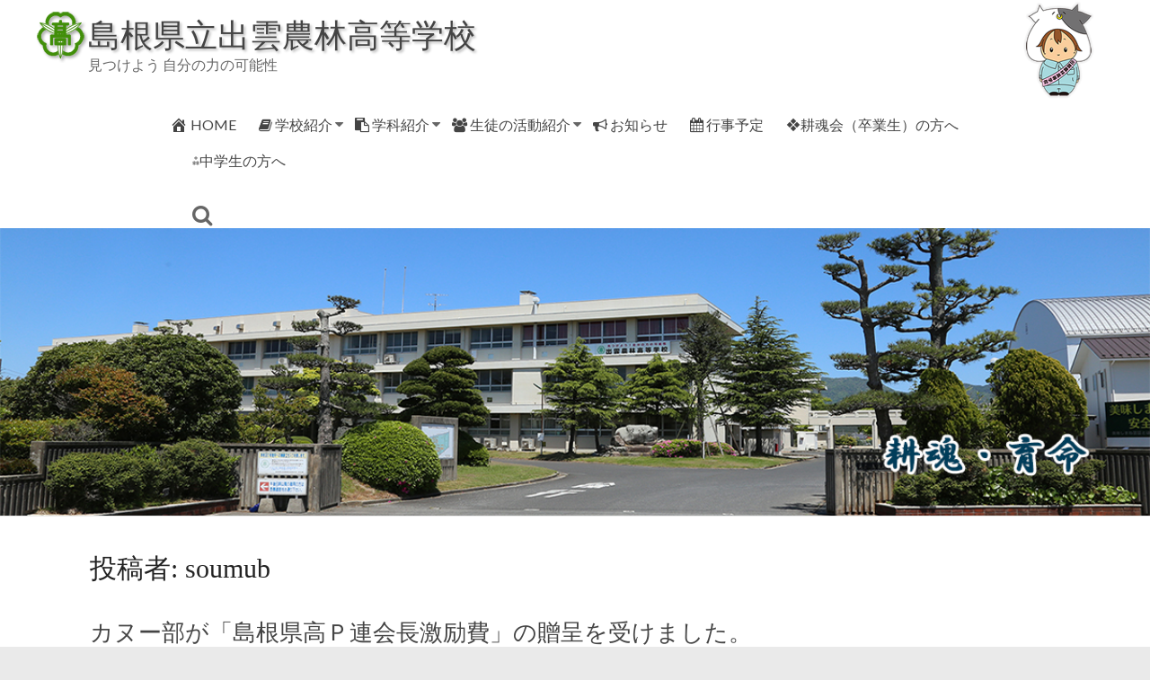

--- FILE ---
content_type: text/html; charset=UTF-8
request_url: https://www.izuno.ed.jp/author/soumub/page/3
body_size: 12886
content:
<!DOCTYPE html>
<!--[if IE 7]>
<html class="ie ie7" lang="ja">
<![endif]-->
<!--[if IE 8]>
<html class="ie ie8" lang="ja">
<![endif]-->
<!--[if !(IE 7) & !(IE 8)]><!-->
<html lang="ja">
<!--<![endif]-->
<head>
	<meta charset="UTF-8" />
	<meta name="viewport" content="width=device-width, initial-scale=1">
	<link rel="profile" href="http://gmpg.org/xfn/11" />
	<title>soumub &#8211; ページ 3 &#8211; 島根県立出雲農林高等学校</title>
<meta name='robots' content='max-image-preview:large' />
<link rel='dns-prefetch' href='//cdn.jsdelivr.net' />
<link rel='dns-prefetch' href='//maxcdn.bootstrapcdn.com' />
<link rel='dns-prefetch' href='//fonts.googleapis.com' />
<link rel="alternate" type="application/rss+xml" title="島根県立出雲農林高等学校 &raquo; フィード" href="https://www.izuno.ed.jp/feed" />
<link rel="alternate" type="application/rss+xml" title="島根県立出雲農林高等学校 &raquo; コメントフィード" href="https://www.izuno.ed.jp/comments/feed" />
<link rel="alternate" type="application/rss+xml" title="島根県立出雲農林高等学校 &raquo; soumub による投稿のフィード" href="https://www.izuno.ed.jp/author/soumub/feed" />
<style id='wp-img-auto-sizes-contain-inline-css' type='text/css'>
img:is([sizes=auto i],[sizes^="auto," i]){contain-intrinsic-size:3000px 1500px}
/*# sourceURL=wp-img-auto-sizes-contain-inline-css */
</style>
<style id='wp-block-library-inline-css' type='text/css'>
:root{--wp-block-synced-color:#7a00df;--wp-block-synced-color--rgb:122,0,223;--wp-bound-block-color:var(--wp-block-synced-color);--wp-editor-canvas-background:#ddd;--wp-admin-theme-color:#007cba;--wp-admin-theme-color--rgb:0,124,186;--wp-admin-theme-color-darker-10:#006ba1;--wp-admin-theme-color-darker-10--rgb:0,107,160.5;--wp-admin-theme-color-darker-20:#005a87;--wp-admin-theme-color-darker-20--rgb:0,90,135;--wp-admin-border-width-focus:2px}@media (min-resolution:192dpi){:root{--wp-admin-border-width-focus:1.5px}}.wp-element-button{cursor:pointer}:root .has-very-light-gray-background-color{background-color:#eee}:root .has-very-dark-gray-background-color{background-color:#313131}:root .has-very-light-gray-color{color:#eee}:root .has-very-dark-gray-color{color:#313131}:root .has-vivid-green-cyan-to-vivid-cyan-blue-gradient-background{background:linear-gradient(135deg,#00d084,#0693e3)}:root .has-purple-crush-gradient-background{background:linear-gradient(135deg,#34e2e4,#4721fb 50%,#ab1dfe)}:root .has-hazy-dawn-gradient-background{background:linear-gradient(135deg,#faaca8,#dad0ec)}:root .has-subdued-olive-gradient-background{background:linear-gradient(135deg,#fafae1,#67a671)}:root .has-atomic-cream-gradient-background{background:linear-gradient(135deg,#fdd79a,#004a59)}:root .has-nightshade-gradient-background{background:linear-gradient(135deg,#330968,#31cdcf)}:root .has-midnight-gradient-background{background:linear-gradient(135deg,#020381,#2874fc)}:root{--wp--preset--font-size--normal:16px;--wp--preset--font-size--huge:42px}.has-regular-font-size{font-size:1em}.has-larger-font-size{font-size:2.625em}.has-normal-font-size{font-size:var(--wp--preset--font-size--normal)}.has-huge-font-size{font-size:var(--wp--preset--font-size--huge)}.has-text-align-center{text-align:center}.has-text-align-left{text-align:left}.has-text-align-right{text-align:right}.has-fit-text{white-space:nowrap!important}#end-resizable-editor-section{display:none}.aligncenter{clear:both}.items-justified-left{justify-content:flex-start}.items-justified-center{justify-content:center}.items-justified-right{justify-content:flex-end}.items-justified-space-between{justify-content:space-between}.screen-reader-text{border:0;clip-path:inset(50%);height:1px;margin:-1px;overflow:hidden;padding:0;position:absolute;width:1px;word-wrap:normal!important}.screen-reader-text:focus{background-color:#ddd;clip-path:none;color:#444;display:block;font-size:1em;height:auto;left:5px;line-height:normal;padding:15px 23px 14px;text-decoration:none;top:5px;width:auto;z-index:100000}html :where(.has-border-color){border-style:solid}html :where([style*=border-top-color]){border-top-style:solid}html :where([style*=border-right-color]){border-right-style:solid}html :where([style*=border-bottom-color]){border-bottom-style:solid}html :where([style*=border-left-color]){border-left-style:solid}html :where([style*=border-width]){border-style:solid}html :where([style*=border-top-width]){border-top-style:solid}html :where([style*=border-right-width]){border-right-style:solid}html :where([style*=border-bottom-width]){border-bottom-style:solid}html :where([style*=border-left-width]){border-left-style:solid}html :where(img[class*=wp-image-]){height:auto;max-width:100%}:where(figure){margin:0 0 1em}html :where(.is-position-sticky){--wp-admin--admin-bar--position-offset:var(--wp-admin--admin-bar--height,0px)}@media screen and (max-width:600px){html :where(.is-position-sticky){--wp-admin--admin-bar--position-offset:0px}}

/*# sourceURL=wp-block-library-inline-css */
</style><style id='global-styles-inline-css' type='text/css'>
:root{--wp--preset--aspect-ratio--square: 1;--wp--preset--aspect-ratio--4-3: 4/3;--wp--preset--aspect-ratio--3-4: 3/4;--wp--preset--aspect-ratio--3-2: 3/2;--wp--preset--aspect-ratio--2-3: 2/3;--wp--preset--aspect-ratio--16-9: 16/9;--wp--preset--aspect-ratio--9-16: 9/16;--wp--preset--color--black: #000000;--wp--preset--color--cyan-bluish-gray: #abb8c3;--wp--preset--color--white: #ffffff;--wp--preset--color--pale-pink: #f78da7;--wp--preset--color--vivid-red: #cf2e2e;--wp--preset--color--luminous-vivid-orange: #ff6900;--wp--preset--color--luminous-vivid-amber: #fcb900;--wp--preset--color--light-green-cyan: #7bdcb5;--wp--preset--color--vivid-green-cyan: #00d084;--wp--preset--color--pale-cyan-blue: #8ed1fc;--wp--preset--color--vivid-cyan-blue: #0693e3;--wp--preset--color--vivid-purple: #9b51e0;--wp--preset--gradient--vivid-cyan-blue-to-vivid-purple: linear-gradient(135deg,rgb(6,147,227) 0%,rgb(155,81,224) 100%);--wp--preset--gradient--light-green-cyan-to-vivid-green-cyan: linear-gradient(135deg,rgb(122,220,180) 0%,rgb(0,208,130) 100%);--wp--preset--gradient--luminous-vivid-amber-to-luminous-vivid-orange: linear-gradient(135deg,rgb(252,185,0) 0%,rgb(255,105,0) 100%);--wp--preset--gradient--luminous-vivid-orange-to-vivid-red: linear-gradient(135deg,rgb(255,105,0) 0%,rgb(207,46,46) 100%);--wp--preset--gradient--very-light-gray-to-cyan-bluish-gray: linear-gradient(135deg,rgb(238,238,238) 0%,rgb(169,184,195) 100%);--wp--preset--gradient--cool-to-warm-spectrum: linear-gradient(135deg,rgb(74,234,220) 0%,rgb(151,120,209) 20%,rgb(207,42,186) 40%,rgb(238,44,130) 60%,rgb(251,105,98) 80%,rgb(254,248,76) 100%);--wp--preset--gradient--blush-light-purple: linear-gradient(135deg,rgb(255,206,236) 0%,rgb(152,150,240) 100%);--wp--preset--gradient--blush-bordeaux: linear-gradient(135deg,rgb(254,205,165) 0%,rgb(254,45,45) 50%,rgb(107,0,62) 100%);--wp--preset--gradient--luminous-dusk: linear-gradient(135deg,rgb(255,203,112) 0%,rgb(199,81,192) 50%,rgb(65,88,208) 100%);--wp--preset--gradient--pale-ocean: linear-gradient(135deg,rgb(255,245,203) 0%,rgb(182,227,212) 50%,rgb(51,167,181) 100%);--wp--preset--gradient--electric-grass: linear-gradient(135deg,rgb(202,248,128) 0%,rgb(113,206,126) 100%);--wp--preset--gradient--midnight: linear-gradient(135deg,rgb(2,3,129) 0%,rgb(40,116,252) 100%);--wp--preset--font-size--small: 13px;--wp--preset--font-size--medium: 20px;--wp--preset--font-size--large: 36px;--wp--preset--font-size--x-large: 42px;--wp--preset--spacing--20: 0.44rem;--wp--preset--spacing--30: 0.67rem;--wp--preset--spacing--40: 1rem;--wp--preset--spacing--50: 1.5rem;--wp--preset--spacing--60: 2.25rem;--wp--preset--spacing--70: 3.38rem;--wp--preset--spacing--80: 5.06rem;--wp--preset--shadow--natural: 6px 6px 9px rgba(0, 0, 0, 0.2);--wp--preset--shadow--deep: 12px 12px 50px rgba(0, 0, 0, 0.4);--wp--preset--shadow--sharp: 6px 6px 0px rgba(0, 0, 0, 0.2);--wp--preset--shadow--outlined: 6px 6px 0px -3px rgb(255, 255, 255), 6px 6px rgb(0, 0, 0);--wp--preset--shadow--crisp: 6px 6px 0px rgb(0, 0, 0);}:where(.is-layout-flex){gap: 0.5em;}:where(.is-layout-grid){gap: 0.5em;}body .is-layout-flex{display: flex;}.is-layout-flex{flex-wrap: wrap;align-items: center;}.is-layout-flex > :is(*, div){margin: 0;}body .is-layout-grid{display: grid;}.is-layout-grid > :is(*, div){margin: 0;}:where(.wp-block-columns.is-layout-flex){gap: 2em;}:where(.wp-block-columns.is-layout-grid){gap: 2em;}:where(.wp-block-post-template.is-layout-flex){gap: 1.25em;}:where(.wp-block-post-template.is-layout-grid){gap: 1.25em;}.has-black-color{color: var(--wp--preset--color--black) !important;}.has-cyan-bluish-gray-color{color: var(--wp--preset--color--cyan-bluish-gray) !important;}.has-white-color{color: var(--wp--preset--color--white) !important;}.has-pale-pink-color{color: var(--wp--preset--color--pale-pink) !important;}.has-vivid-red-color{color: var(--wp--preset--color--vivid-red) !important;}.has-luminous-vivid-orange-color{color: var(--wp--preset--color--luminous-vivid-orange) !important;}.has-luminous-vivid-amber-color{color: var(--wp--preset--color--luminous-vivid-amber) !important;}.has-light-green-cyan-color{color: var(--wp--preset--color--light-green-cyan) !important;}.has-vivid-green-cyan-color{color: var(--wp--preset--color--vivid-green-cyan) !important;}.has-pale-cyan-blue-color{color: var(--wp--preset--color--pale-cyan-blue) !important;}.has-vivid-cyan-blue-color{color: var(--wp--preset--color--vivid-cyan-blue) !important;}.has-vivid-purple-color{color: var(--wp--preset--color--vivid-purple) !important;}.has-black-background-color{background-color: var(--wp--preset--color--black) !important;}.has-cyan-bluish-gray-background-color{background-color: var(--wp--preset--color--cyan-bluish-gray) !important;}.has-white-background-color{background-color: var(--wp--preset--color--white) !important;}.has-pale-pink-background-color{background-color: var(--wp--preset--color--pale-pink) !important;}.has-vivid-red-background-color{background-color: var(--wp--preset--color--vivid-red) !important;}.has-luminous-vivid-orange-background-color{background-color: var(--wp--preset--color--luminous-vivid-orange) !important;}.has-luminous-vivid-amber-background-color{background-color: var(--wp--preset--color--luminous-vivid-amber) !important;}.has-light-green-cyan-background-color{background-color: var(--wp--preset--color--light-green-cyan) !important;}.has-vivid-green-cyan-background-color{background-color: var(--wp--preset--color--vivid-green-cyan) !important;}.has-pale-cyan-blue-background-color{background-color: var(--wp--preset--color--pale-cyan-blue) !important;}.has-vivid-cyan-blue-background-color{background-color: var(--wp--preset--color--vivid-cyan-blue) !important;}.has-vivid-purple-background-color{background-color: var(--wp--preset--color--vivid-purple) !important;}.has-black-border-color{border-color: var(--wp--preset--color--black) !important;}.has-cyan-bluish-gray-border-color{border-color: var(--wp--preset--color--cyan-bluish-gray) !important;}.has-white-border-color{border-color: var(--wp--preset--color--white) !important;}.has-pale-pink-border-color{border-color: var(--wp--preset--color--pale-pink) !important;}.has-vivid-red-border-color{border-color: var(--wp--preset--color--vivid-red) !important;}.has-luminous-vivid-orange-border-color{border-color: var(--wp--preset--color--luminous-vivid-orange) !important;}.has-luminous-vivid-amber-border-color{border-color: var(--wp--preset--color--luminous-vivid-amber) !important;}.has-light-green-cyan-border-color{border-color: var(--wp--preset--color--light-green-cyan) !important;}.has-vivid-green-cyan-border-color{border-color: var(--wp--preset--color--vivid-green-cyan) !important;}.has-pale-cyan-blue-border-color{border-color: var(--wp--preset--color--pale-cyan-blue) !important;}.has-vivid-cyan-blue-border-color{border-color: var(--wp--preset--color--vivid-cyan-blue) !important;}.has-vivid-purple-border-color{border-color: var(--wp--preset--color--vivid-purple) !important;}.has-vivid-cyan-blue-to-vivid-purple-gradient-background{background: var(--wp--preset--gradient--vivid-cyan-blue-to-vivid-purple) !important;}.has-light-green-cyan-to-vivid-green-cyan-gradient-background{background: var(--wp--preset--gradient--light-green-cyan-to-vivid-green-cyan) !important;}.has-luminous-vivid-amber-to-luminous-vivid-orange-gradient-background{background: var(--wp--preset--gradient--luminous-vivid-amber-to-luminous-vivid-orange) !important;}.has-luminous-vivid-orange-to-vivid-red-gradient-background{background: var(--wp--preset--gradient--luminous-vivid-orange-to-vivid-red) !important;}.has-very-light-gray-to-cyan-bluish-gray-gradient-background{background: var(--wp--preset--gradient--very-light-gray-to-cyan-bluish-gray) !important;}.has-cool-to-warm-spectrum-gradient-background{background: var(--wp--preset--gradient--cool-to-warm-spectrum) !important;}.has-blush-light-purple-gradient-background{background: var(--wp--preset--gradient--blush-light-purple) !important;}.has-blush-bordeaux-gradient-background{background: var(--wp--preset--gradient--blush-bordeaux) !important;}.has-luminous-dusk-gradient-background{background: var(--wp--preset--gradient--luminous-dusk) !important;}.has-pale-ocean-gradient-background{background: var(--wp--preset--gradient--pale-ocean) !important;}.has-electric-grass-gradient-background{background: var(--wp--preset--gradient--electric-grass) !important;}.has-midnight-gradient-background{background: var(--wp--preset--gradient--midnight) !important;}.has-small-font-size{font-size: var(--wp--preset--font-size--small) !important;}.has-medium-font-size{font-size: var(--wp--preset--font-size--medium) !important;}.has-large-font-size{font-size: var(--wp--preset--font-size--large) !important;}.has-x-large-font-size{font-size: var(--wp--preset--font-size--x-large) !important;}
/*# sourceURL=global-styles-inline-css */
</style>

<style id='classic-theme-styles-inline-css' type='text/css'>
/*! This file is auto-generated */
.wp-block-button__link{color:#fff;background-color:#32373c;border-radius:9999px;box-shadow:none;text-decoration:none;padding:calc(.667em + 2px) calc(1.333em + 2px);font-size:1.125em}.wp-block-file__button{background:#32373c;color:#fff;text-decoration:none}
/*# sourceURL=/wp-includes/css/classic-themes.min.css */
</style>
<link rel='stylesheet' id='spiffycal-styles-css' href='https://www.izuno.ed.jp/wp/wp-content/plugins/spiffy-calendar/styles/default.css' type='text/css' media='all' />
<link rel='stylesheet' id='spiffycal_editor_styles-css' href='https://www.izuno.ed.jp/wp/wp-content/plugins/spiffy-calendar/styles/editor.css' type='text/css' media='all' />
<link rel='stylesheet' id='dashicons-css' href='https://www.izuno.ed.jp/wp/wp-includes/css/dashicons.min.css' type='text/css' media='all' />
<link rel='stylesheet' id='obfx-module-pub-css-menu-icons-0-css' href='https://maxcdn.bootstrapcdn.com/font-awesome/4.7.0/css/font-awesome.min.css' type='text/css' media='all' />
<link rel='stylesheet' id='obfx-module-pub-css-menu-icons-1-css' href='https://www.izuno.ed.jp/wp/wp-content/plugins/themeisle-companion/obfx_modules/menu-icons/css/public.css' type='text/css' media='all' />
<link rel='stylesheet' id='spacious_style-css' href='https://www.izuno.ed.jp/wp/wp-content/themes/spacious-pro/style.css' type='text/css' media='all' />
<link rel='stylesheet' id='spacious-genericons-css' href='https://www.izuno.ed.jp/wp/wp-content/themes/spacious-pro/genericons/genericons.css' type='text/css' media='all' />
<link rel='stylesheet' id='spacious-font-awesome-css' href='https://www.izuno.ed.jp/wp/wp-content/themes/spacious-pro/font-awesome/css/font-awesome.min.css' type='text/css' media='all' />
<link rel='stylesheet' id='spacious_googlefonts-css' href='//fonts.googleapis.com/css?family=Lato' type='text/css' media='all' />
<link rel='stylesheet' id='jquery.lightbox.min.css-css' href='https://www.izuno.ed.jp/wp/wp-content/plugins/wp-jquery-lightbox/lightboxes/wp-jquery-lightbox/styles/lightbox.min.css' type='text/css' media='all' />
<link rel='stylesheet' id='jqlb-overrides-css' href='https://www.izuno.ed.jp/wp/wp-content/plugins/wp-jquery-lightbox/lightboxes/wp-jquery-lightbox/styles/overrides.css' type='text/css' media='all' />
<style id='jqlb-overrides-inline-css' type='text/css'>

			#outerImageContainer {
				box-shadow: 0 0 4px 2px rgba(0,0,0,.2);
			}
			#imageContainer{
				padding: 6px;
			}
			#imageDataContainer {
				box-shadow: 0 -4px 0 0 #fff, 0 0 4px 2px rgba(0,0,0,.1);
				z-index: auto;
			}
			#prevArrow,
			#nextArrow{
				background-color: rgba(255,255,255,.7;
				color: #000000;
			}
/*# sourceURL=jqlb-overrides-inline-css */
</style>
<script type="text/javascript" src="https://www.izuno.ed.jp/wp/wp-includes/js/jquery/jquery.min.js" id="jquery-core-js"></script>
<script type="text/javascript" src="https://www.izuno.ed.jp/wp/wp-includes/js/jquery/jquery-migrate.min.js" id="jquery-migrate-js"></script>
<link rel="https://api.w.org/" href="https://www.izuno.ed.jp/wp-json/" /><link rel="alternate" title="JSON" type="application/json" href="https://www.izuno.ed.jp/wp-json/wp/v2/users/5" /><style>
		#category-posts-2-internal .cat-post-thumbnail .cat-post-crop img {height: 150px;}
#category-posts-2-internal .cat-post-thumbnail .cat-post-crop img {width: 150px;}
#category-posts-2-internal .cat-post-thumbnail .cat-post-crop img {object-fit: cover; max-width: 100%; display: block;}
#category-posts-2-internal .cat-post-thumbnail .cat-post-crop-not-supported img {width: 100%;}
#category-posts-2-internal .cat-post-thumbnail {max-width:100%;}
#category-posts-2-internal .cat-post-item img {margin: initial;}
</style>
		<!-- Enter your scripts here --><link rel="icon" href="https://www.izuno.ed.jp/wp/wp-content/uploads/2020/05/cropped-mark2-32x32.jpg" sizes="32x32" />
<link rel="icon" href="https://www.izuno.ed.jp/wp/wp-content/uploads/2020/05/cropped-mark2-192x192.jpg" sizes="192x192" />
<link rel="apple-touch-icon" href="https://www.izuno.ed.jp/wp/wp-content/uploads/2020/05/cropped-mark2-180x180.jpg" />
<meta name="msapplication-TileImage" content="https://www.izuno.ed.jp/wp/wp-content/uploads/2020/05/cropped-mark2-270x270.jpg" />
		<style type="text/css"> blockquote { border-left: 3px solid #dd3333; }
			.spacious-button, input[type="reset"], input[type="button"], input[type="submit"], button,
			 .spacious-woocommerce-cart-views .cart-value { background-color: #dd3333; }
			.previous a:hover, .next a:hover { color: #dd3333; }
			a { color: #dd3333; }
			#site-title a:hover,.widget_fun_facts .counter-icon,.team-title a:hover { color: #dd3333; }
			.main-navigation ul li.current_page_item a, .main-navigation ul li:hover > a { color: #dd3333; }
			.main-navigation ul li ul { border-top: 1px solid #dd3333; }
			.main-navigation ul li ul li a:hover, .main-navigation ul li ul li:hover > a,
			.main-navigation ul li.current-menu-item ul li a:hover { color: #dd3333; }
			.site-header .menu-toggle:hover.entry-meta a.read-more:hover,
			#featured-slider .slider-read-more-button:hover, .slider-cycle .cycle-prev:hover, .slider-cycle .cycle-next:hover,
			.call-to-action-button:hover,.entry-meta .read-more-link:hover,.spacious-button:hover, input[type="reset"]:hover,
			input[type="button"]:hover, input[type="submit"]:hover, button:hover { background: #ab0101; }
			.main-small-navigation li:hover { background: #dd3333; }
			.main-small-navigation ul > .current_page_item, .main-small-navigation ul > .current-menu-item { background: #dd3333; }
			.main-navigation a:hover, .main-navigation ul li.current-menu-item a, .main-navigation ul li.current_page_ancestor a,
			.main-navigation ul li.current-menu-ancestor a, .main-navigation ul li.current_page_item a,
			.main-navigation ul li:hover > a  { color: #dd3333; }
			.small-menu a:hover, .small-menu ul li.current-menu-item a, .small-menu ul li.current_page_ancestor a,
			.small-menu ul li.current-menu-ancestor a, .small-menu ul li.current_page_item a,
			.small-menu ul li:hover > a { color: #dd3333; }
			#featured-slider .slider-read-more-button,
			.slider-cycle .cycle-prev, .slider-cycle .cycle-next, #progress,
			.widget_our_clients .clients-cycle-prev,
			.widget_our_clients .clients-cycle-next { background-color: #dd3333; }
			#controllers a:hover, #controllers a.active { background-color: #dd3333; color: #dd3333; }
			.widget_service_block a.more-link:hover, .widget_featured_single_post a.read-more:hover,
			#secondary a:hover,logged-in-as:hover  a{ color: #ab0101; }
			.breadcrumb a:hover { color: #dd3333; }
			.tg-one-half .widget-title a:hover, .tg-one-third .widget-title a:hover,
			.tg-one-fourth .widget-title a:hover { color: #dd3333; }
			.pagination span,.site-header .menu-toggle:hover,#team-controllers a.active,
			#team-controllers a:hover { background-color: #dd3333; }
			.pagination a span:hover { color: #dd3333; border-color: #dd3333; }
			.widget_testimonial .testimonial-post { border-color: #dd3333 #EAEAEA #EAEAEA #EAEAEA; }
			.call-to-action-content-wrapper { border-color: #EAEAEA #EAEAEA #EAEAEA #dd3333; }
			.call-to-action-button { background-color: #dd3333; }
			#content .comments-area a.comment-permalink:hover { color: #dd3333; }
			.comments-area .comment-author-link a:hover { color: #dd3333; }
			.comments-area .comment-author-link spanm,.team-social-icon a:hover { background-color: #dd3333; }
			.comment .comment-reply-link:hover { color: #dd3333; }
			.team-social-icon a:hover{ border-color: #dd3333; }
			.nav-previous a:hover, .nav-next a:hover { color: #dd3333; }
			#wp-calendar #today { color: #dd3333; }
			.widget-title span { border-bottom: 2px solid #dd3333; }
			.footer-widgets-area a:hover { color: #dd3333 !important; }
			.footer-socket-wrapper .copyright a:hover { color: #dd3333; }
			a#back-top:before { background-color: #dd3333; }
			.read-more, .more-link { color: #dd3333; }
			.post .entry-title a:hover, .page .entry-title a:hover { color: #dd3333; }
			.entry-meta .read-more-link { background-color: #dd3333; }
			.entry-meta a:hover, .type-page .entry-meta a:hover { color: #dd3333; }
			.single #content .tags a:hover { color: #dd3333; }
			.widget_testimonial .testimonial-icon:before { color: #dd3333; }
			a#scroll-up { background-color: #dd3333; }
			#search-form span { background-color: #dd3333; }
			.single #content .tags a:hover,.previous a:hover, .next a:hover{border-color: #dd3333;}
			.widget_featured_posts .tg-one-half .entry-title a:hover,
			.main-small-navigation li:hover > .sub-toggle { color: #dd3333; }
			.woocommerce a.button, .woocommerce button.button, .woocommerce input.button,
			.woocommerce #respond input#submit, .woocommerce #content input.button,
			.woocommerce-page a.button, .woocommerce-page button.button, .woocommerce-page input.button,
			.woocommerce-page #respond input#submit, .woocommerce-page #content input.button { background-color: #dd3333; }
			.woocommerce a.button:hover,.woocommerce button.button:hover,
			.woocommerce input.button:hover,.woocommerce #respond input#submit:hover,
			.woocommerce #content input.button:hover,.woocommerce-page a.button:hover,
			.woocommerce-page button.button:hover,.woocommerce-page input.button:hover,
			.woocommerce-page #respond input#submit:hover,
			.woocommerce-page #content input.button:hover { background-color: #dd3333; }
			#content .wp-pagenavi .current, #content .wp-pagenavi a:hover,.main-small-navigation .sub-toggle { background-color: #dd3333; } .main-navigation ul li.tg-header-button-wrap.button-one a { background-color:#dd3333} .main-navigation ul li.tg-header-button-wrap.button-one a:hover { background-color:#ab0101} .main-navigation ul li.tg-header-button-wrap.button-two a{color:#dd3333}.main-navigation ul li.tg-header-button-wrap.button-two a:hover{color:#ab0101}.main-navigation ul li.tg-header-button-wrap.button-one a{border-color:#dd3333}.main-navigation ul li.tg-header-button-wrap.button-two a{border-color:#dd3333}.woocommerce.woocommerce-add-to-cart-style-2 ul.products li.product .button{border-color:#dd3333}.woocommerce.woocommerce-add-to-cart-style-2 ul.products li.product .button{color:#dd3333}.header-action .search-wrapper:hover .fa{color:#dd3333}.elementor .team-five-carousel.team-style-five .swiper-button-next{background-color:#dd3333}.elementor .team-five-carousel.team-style-five .swiper-button-prev{background-color:#dd3333}.elementor .main-block-wrapper .swiper-button-next{background-color:#dd3333}.elementor .main-block-wrapper .swiper-button-prev{background-color:#dd3333}.widget_testimonial .testimonial-cycle-prev{background:#dd3333;}.widget_testimonial .testimonial-cycle-next{background:#dd3333;} #site-title a { font-family: Lato; }.entry-meta .by-author{display:none;}#header-text-nav-container{border-bottom-color:#ffffff}.header-post-title-container { background-position: center center; }.header-post-title-container { background-size: auto; }.header-post-title-container { background-attachment: scroll; }.header-post-title-container { background-repeat: repeat; }#colophon { background-position: center center; }#colophon { background-size: auto; }#colophon { background-attachment: scroll; }#colophon { background-repeat: repeat; }</style>
		</head>

<body class="archive paged author author-soumub author-5 wp-custom-logo paged-3 author-paged-3 wp-theme-spacious-pro no-sidebar better-responsive-menu blog-medium wide-1218 woocommerce-sale-style-default woocommerce-add-to-cart-default">



<div id="page" class="hfeed site">
	<a class="skip-link screen-reader-text" href="#main">Skip to content</a>

	
		<header id="masthead" class="site-header clearfix spacious-header-display-four">

		
		
		<div id="header-text-nav-container" class="menu-one-line">

			<div class="inner-wrap clearfix" id="spacious-header-display-four">

				<div id="header-text-nav-wrap" class="clearfix">
					<div id="header-left-section">
													<div id="header-logo-image">

								<a href="https://www.izuno.ed.jp/" class="custom-logo-link" rel="home"><img width="60" height="60" src="https://www.izuno.ed.jp/wp/wp-content/uploads/2020/06/logo.png" class="custom-logo" alt="島根県立出雲農林高等学校" decoding="async" /></a>
							</div><!-- #header-logo-image -->
													<div id="header-text" class="">
															<h3 id="site-title">
									<a href="https://www.izuno.ed.jp/"
									   title="島根県立出雲農林高等学校"
									   rel="home">島根県立出雲農林高等学校</a>
								</h3>
															<p id="site-description">見つけよう 自分の力の可能性</p>
													</div><!-- #header-text -->
					</div><!-- #header-left-section -->

					<div id="header-right-section">
						
						
											</div><!-- #header-right-section -->

				</div><!-- #header-text-nav-wrap -->

				
			</div><!-- .inner-wrap -->

							<div class="bottom-menu clearfix">
					<div class="inner-wrap">
						
		<nav id="site-navigation" class="main-navigation clearfix  tg-extra-menus" role="navigation">
			<p class="menu-toggle">Menu</p>
			<div class="menu-primary-container"><ul id="menu-tmenu" class="nav-menu"><li id="menu-item-26928" class="menu-item menu-item-type-post_type menu-item-object-page menu-item-home menu-item-26928"><a href="https://www.izuno.ed.jp/"><i class="obfx-menu-icon dashicons dashicons-admin-home"></i>HOME</a></li>
<li id="menu-item-26930" class="menu-item menu-item-type-post_type menu-item-object-page menu-item-has-children menu-item-26930"><a href="https://www.izuno.ed.jp/schoolinfopage"><i class="obfx-menu-icon fa fa-book"></i>学校紹介</a>
<ul class="sub-menu">
	<li id="menu-item-26931" class="menu-item menu-item-type-post_type menu-item-object-page menu-item-26931"><a href="https://www.izuno.ed.jp/schoolinfopage/principal">校長挨拶</a></li>
	<li id="menu-item-26932" class="menu-item menu-item-type-post_type menu-item-object-page menu-item-26932"><a href="https://www.izuno.ed.jp/schoolinfopage/history">沿革</a></li>
	<li id="menu-item-31667" class="menu-item menu-item-type-post_type menu-item-object-page menu-item-31667"><a href="https://www.izuno.ed.jp/schoolinfopage/granddesign">グランドデザイン</a></li>
	<li id="menu-item-26933" class="menu-item menu-item-type-post_type menu-item-object-page menu-item-26933"><a href="https://www.izuno.ed.jp/schoolinfopage/kyoumupage">教務部</a></li>
	<li id="menu-item-26934" class="menu-item menu-item-type-post_type menu-item-object-page menu-item-26934"><a href="https://www.izuno.ed.jp/schoolinfopage/shinropage">進路指導部</a></li>
	<li id="menu-item-26935" class="menu-item menu-item-type-post_type menu-item-object-page menu-item-26935"><a href="https://www.izuno.ed.jp/schoolinfopage/bookspage">図書部</a></li>
	<li id="menu-item-26936" class="menu-item menu-item-type-post_type menu-item-object-page menu-item-26936"><a href="https://www.izuno.ed.jp/schoolinfopage/healthpage">健康相談部</a></li>
	<li id="menu-item-39607" class="menu-item menu-item-type-post_type menu-item-object-page menu-item-39607"><a href="https://www.izuno.ed.jp/schoolinfopage/infomovie">学校紹介動画</a></li>
</ul>
</li>
<li id="menu-item-26938" class="menu-item menu-item-type-post_type menu-item-object-page menu-item-has-children menu-item-26938"><a href="https://www.izuno.ed.jp/subjectspage"><i class="obfx-menu-icon fa fa-clipboard"></i>学科紹介</a>
<ul class="sub-menu">
	<li id="menu-item-26939" class="menu-item menu-item-type-post_type menu-item-object-page menu-item-26939"><a href="https://www.izuno.ed.jp/subjectspage/plantpage">植物科学科</a></li>
	<li id="menu-item-26940" class="menu-item menu-item-type-post_type menu-item-object-page menu-item-26940"><a href="https://www.izuno.ed.jp/subjectspage/environmentpage">環境科学科</a></li>
	<li id="menu-item-26941" class="menu-item menu-item-type-post_type menu-item-object-page menu-item-26941"><a href="https://www.izuno.ed.jp/subjectspage/foodpage">食品科学科</a></li>
	<li id="menu-item-26942" class="menu-item menu-item-type-post_type menu-item-object-page menu-item-26942"><a href="https://www.izuno.ed.jp/subjectspage/animalpage">動物科学科</a></li>
	<li id="menu-item-38761" class="menu-item menu-item-type-taxonomy menu-item-object-category menu-item-38761"><a href="https://www.izuno.ed.jp/category/exam">生徒募集</a></li>
	<li id="menu-item-36168" class="menu-item menu-item-type-taxonomy menu-item-object-category menu-item-36168"><a href="https://www.izuno.ed.jp/category/openschool">一日体験入学</a></li>
</ul>
</li>
<li id="menu-item-26947" class="menu-item menu-item-type-post_type menu-item-object-page menu-item-has-children menu-item-26947"><a href="https://www.izuno.ed.jp/actionpage"><i class="obfx-menu-icon fa fa-group"></i>生徒の活動紹介</a>
<ul class="sub-menu">
	<li id="menu-item-26948" class="menu-item menu-item-type-post_type menu-item-object-page menu-item-26948"><a href="https://www.izuno.ed.jp/actionpage/clubpage">部活動紹介</a></li>
	<li id="menu-item-26949" class="menu-item menu-item-type-post_type menu-item-object-page menu-item-26949"><a href="https://www.izuno.ed.jp/actionpage/agri-club">農業クラブ</a></li>
	<li id="menu-item-26950" class="menu-item menu-item-type-post_type menu-item-object-page menu-item-26950"><a href="https://www.izuno.ed.jp/actionpage/katei-club">家庭クラブ</a></li>
	<li id="menu-item-26951" class="menu-item menu-item-type-post_type menu-item-object-page menu-item-26951"><a href="https://www.izuno.ed.jp/actionpage/seitokai">生徒会活動</a></li>
	<li id="menu-item-26952" class="menu-item menu-item-type-post_type menu-item-object-page menu-item-26952"><a href="https://www.izuno.ed.jp/actionpage/zoopage">ふれあい動物園</a></li>
	<li id="menu-item-26953" class="menu-item menu-item-type-post_type menu-item-object-page menu-item-26953"><a href="https://www.izuno.ed.jp/actionpage/challengepage">出農ショップ</a></li>
</ul>
</li>
<li id="menu-item-26963" class="menu-item menu-item-type-taxonomy menu-item-object-category menu-item-26963"><a href="https://www.izuno.ed.jp/category/information"><i class="obfx-menu-icon fa fa-bullhorn"></i>お知らせ</a></li>
<li id="menu-item-26946" class="menu-item menu-item-type-post_type menu-item-object-page menu-item-26946"><a href="https://www.izuno.ed.jp/scheduler"><i class="obfx-menu-icon fa fa-calendar"></i>行事予定</a></li>
<li id="menu-item-40865" class="menu-item menu-item-type-post_type menu-item-object-page menu-item-40865"><a href="https://www.izuno.ed.jp/obpage">❖耕魂会（卒業生）の方へ</a></li>
<li id="menu-item-40863" class="menu-item menu-item-type-post_type menu-item-object-page menu-item-40863"><a href="https://www.izuno.ed.jp/juniorpage">⁂中学生の方へ</a></li>
<li class="menu-item menu-item-has-children tg-menu-extras-wrap"><span class="submenu-expand"><i class="fa fa-ellipsis-v"></i></span><ul class="sub-menu" id="tg-menu-extras"></ul></li></ul></div>		</nav>

		
						<div class="header-action">
															<div class="search-wrapper">
									<div class="search">
										<i class="fa fa-search"> </i>
									</div>
									<div class="header-search-form">
										<form action="https://www.izuno.ed.jp/" class="search-form searchform clearfix" method="get">
	<div class="search-wrap">
		<input type="text" placeholder="Search" class="s field" name="s">
		<button class="search-icon" type="submit"></button>
	</div>
</form><!-- .searchform -->									</div>
								</div><!-- /.search-wrapper -->
													</div>
					</div>
				</div>
			
		</div><!-- #header-text-nav-container -->

		<div id="wp-custom-header" class="wp-custom-header"><img src="https://www.izuno.ed.jp/wp/wp-content/uploads/2020/06/top.jpg" class="header-image" width="1200" height="300" alt="島根県立出雲農林高等学校"></div>
			</header>
		<div id="main" class="clearfix">
		<div class="inner-wrap">

	
	<div id="primary">
		<div id="content" class="clearfix">

			
				<h1 class="page-title">投稿者: <span>soumub</span></h1>
				
					
					
<article id="post-39132" class="post-39132 post type-post status-publish format-standard has-post-thumbnail hentry category-information category-canoe  tg-column-two">
		<header class="entry-header">
		<h2 class="entry-title">
			<a href="https://www.izuno.ed.jp/information/39132" title="カヌー部が「島根県高Ｐ連会長激励費」の贈呈を受けました。">カヌー部が「島根県高Ｐ連会長激励費」の贈呈を受けました。</a>
		</h2><!-- .entry-title -->
	</header>

	<div class="post-image-content-wrap clearfix">
		<figure class="post-featured-image"><a href="https://www.izuno.ed.jp/information/39132" title="カヌー部が「島根県高Ｐ連会長激励費」の贈呈を受けました。"><img width="270" height="270" src="https://www.izuno.ed.jp/wp/wp-content/uploads/2024/08/DSCF5381-1-270x270.jpg" class="attachment-featured-blog-medium size-featured-blog-medium wp-post-image" alt="カヌー部が「島根県高Ｐ連会長激励費」の贈呈を受けました。" title="カヌー部が「島根県高Ｐ連会長激励費」の贈呈を受けました。" decoding="async" srcset="https://www.izuno.ed.jp/wp/wp-content/uploads/2024/08/DSCF5381-1-270x270.jpg 270w, https://www.izuno.ed.jp/wp/wp-content/uploads/2024/08/DSCF5381-1-150x150.jpg 150w, https://www.izuno.ed.jp/wp/wp-content/uploads/2024/08/DSCF5381-1-230x230.jpg 230w" sizes="(max-width: 270px) 100vw, 270px" /></a></figure>
		<div class="entry-content clearfix">
			<p>　７月１４日（日）～２３日（火）にかけて、ブルガリアのプロブディフで開催された「2024カヌースプリント　世界ジュニア選手権」に、植物科学科３年の立花 賢太郎さんと飛田 統羽さんが出場しました。 　大会は既に終了していま</p>
		</div>
	</div>

	<footer class="entry-meta-bar clearfix"><div class="entry-meta clearfix">
			<span class="date"><a href="https://www.izuno.ed.jp/information/39132" title="5:11 PM" rel="bookmark"><time class="entry-date published" datetime="2024-08-05T08:22:35+09:00">2024年8月5日</time><time class="updated" datetime="2024-08-05T08:22:35+09:00">2024年8月5日</time></a></span>
										<span class="category"><a href="https://www.izuno.ed.jp/category/information" rel="category tag">お知らせ</a>, <a href="https://www.izuno.ed.jp/category/action/club/canoe" rel="category tag">カヌー部</a></span>
					
			
			
						<span class="read-more-link"><a class="read-more"
			                                href="https://www.izuno.ed.jp/information/39132">詳しく見る</a></span>
		
			</div></footer>
	</article>

				
					
					
<article id="post-38917" class="post-38917 post type-post status-publish format-standard has-post-thumbnail hentry category-information category-parents category-scouncil  tg-column-two">
		<header class="entry-header">
		<h2 class="entry-title">
			<a href="https://www.izuno.ed.jp/information/38917" title="令和６年度「体育祭」について">令和６年度「体育祭」について</a>
		</h2><!-- .entry-title -->
	</header>

	<div class="post-image-content-wrap clearfix">
		<figure class="post-featured-image"><a href="https://www.izuno.ed.jp/information/38917" title="令和６年度「体育祭」について"><img width="270" height="270" src="https://www.izuno.ed.jp/wp/wp-content/uploads/2024/07/aeb528d24298578d00c8f4b92c4b6f0b-pdf-270x270.jpg" class="attachment-featured-blog-medium size-featured-blog-medium thumb-of-pdf wp-post-image" alt="R6_体育祭のご案内（保護者用）のサムネイル" title="令和６年度「体育祭」について" decoding="async" srcset="https://www.izuno.ed.jp/wp/wp-content/uploads/2024/07/aeb528d24298578d00c8f4b92c4b6f0b-pdf-270x270.jpg 270w, https://www.izuno.ed.jp/wp/wp-content/uploads/2024/07/aeb528d24298578d00c8f4b92c4b6f0b-pdf-150x150.jpg 150w, https://www.izuno.ed.jp/wp/wp-content/uploads/2024/07/aeb528d24298578d00c8f4b92c4b6f0b-pdf-230x230.jpg 230w" sizes="(max-width: 270px) 100vw, 270px" /></a></figure>
		<div class="entry-content clearfix">
			<p>保護者の皆様へ 　今年度の体育祭についてご案内いたします。 　開催時期が早くなり、場所もカミアリーナに変わっておりますのでご注意ください。 　詳しくは、プログラムの時程と合わせて以下をご覧ください。 　（入場行進は行いま</p>
		</div>
	</div>

	<footer class="entry-meta-bar clearfix"><div class="entry-meta clearfix">
			<span class="date"><a href="https://www.izuno.ed.jp/information/38917" title="9:00 AM" rel="bookmark"><time class="entry-date published" datetime="2024-07-26T16:22:08+09:00">2024年7月26日</time><time class="updated" datetime="2024-07-26T16:22:08+09:00">2024年7月26日</time></a></span>
										<span class="category"><a href="https://www.izuno.ed.jp/category/information" rel="category tag">お知らせ</a>, <a href="https://www.izuno.ed.jp/category/parents" rel="category tag">地域・保護者の方へ</a>, <a href="https://www.izuno.ed.jp/category/action/scouncil" rel="category tag">生徒会</a></span>
					
			
			
						<span class="read-more-link"><a class="read-more"
			                                href="https://www.izuno.ed.jp/information/38917">詳しく見る</a></span>
		
			</div></footer>
	</article>

				
					
					
<article id="post-39067" class="post-39067 post type-post status-publish format-standard hentry category-information category-students category-parents  tg-column-two">
		<header class="entry-header">
		<h2 class="entry-title">
			<a href="https://www.izuno.ed.jp/information/39067" title="島根県育英会　大阪学生会館入寮生の募集について">島根県育英会　大阪学生会館入寮生の募集について</a>
		</h2><!-- .entry-title -->
	</header>

	<div class="post-image-content-wrap clearfix">
		
		<div class="entry-content clearfix">
			<p>標記の件に関するバナーを追加しました。 （トップページ下段） 関西圏への進学を検討しておられる方は参考にご覧ください。 下記アドレスからもご覧になれます。 ○大阪学生会館入寮生の募集案内ページはこちらから 　https:</p>
		</div>
	</div>

	<footer class="entry-meta-bar clearfix"><div class="entry-meta clearfix">
			<span class="date"><a href="https://www.izuno.ed.jp/information/39067" title="6:41 PM" rel="bookmark"><time class="entry-date published" datetime="2024-07-29T07:52:42+09:00">2024年7月29日</time><time class="updated" datetime="2024-07-29T07:52:42+09:00">2024年7月29日</time></a></span>
										<span class="category"><a href="https://www.izuno.ed.jp/category/information" rel="category tag">お知らせ</a>, <a href="https://www.izuno.ed.jp/category/students" rel="category tag">在校生の方へ</a>, <a href="https://www.izuno.ed.jp/category/parents" rel="category tag">地域・保護者の方へ</a></span>
					
			
			
						<span class="read-more-link"><a class="read-more"
			                                href="https://www.izuno.ed.jp/information/39067">詳しく見る</a></span>
		
			</div></footer>
	</article>

				
					
					
<article id="post-38864" class="post-38864 post type-post status-publish format-standard has-post-thumbnail hentry category-information category-parents  tg-column-two">
		<header class="entry-header">
		<h2 class="entry-title">
			<a href="https://www.izuno.ed.jp/information/38864" title="島根県の相談窓口の連絡先の紹介について">島根県の相談窓口の連絡先の紹介について</a>
		</h2><!-- .entry-title -->
	</header>

	<div class="post-image-content-wrap clearfix">
		<figure class="post-featured-image"><a href="https://www.izuno.ed.jp/information/38864" title="島根県の相談窓口の連絡先の紹介について"><img width="270" height="270" src="https://www.izuno.ed.jp/wp/wp-content/uploads/2024/07/617537e8b5aecbf2a3febb0f4812e0a7-pdf-270x270.jpg" class="attachment-featured-blog-medium size-featured-blog-medium thumb-of-pdf wp-post-image" alt="【保護者あて】1人1台端末への相談窓口のタブの追加についてのサムネイル" title="島根県の相談窓口の連絡先の紹介について" decoding="async" loading="lazy" srcset="https://www.izuno.ed.jp/wp/wp-content/uploads/2024/07/617537e8b5aecbf2a3febb0f4812e0a7-pdf-270x270.jpg 270w, https://www.izuno.ed.jp/wp/wp-content/uploads/2024/07/617537e8b5aecbf2a3febb0f4812e0a7-pdf-150x150.jpg 150w, https://www.izuno.ed.jp/wp/wp-content/uploads/2024/07/617537e8b5aecbf2a3febb0f4812e0a7-pdf-230x230.jpg 230w" sizes="auto, (max-width: 270px) 100vw, 270px" /></a></figure>
		<div class="entry-content clearfix">
			<p>島根県教育委員会のホームページには、悩みや困難を抱える生徒が誰かに相談したいと考えたとき、速やかに相談窓口につながるよう連絡先が掲載されています。 下記に詳しい照会文書を載せていますので、必要に応じてご活用ください。 島</p>
		</div>
	</div>

	<footer class="entry-meta-bar clearfix"><div class="entry-meta clearfix">
			<span class="date"><a href="https://www.izuno.ed.jp/information/38864" title="1:49 PM" rel="bookmark"><time class="entry-date published" datetime="2024-07-19T13:58:10+09:00">2024年7月19日</time><time class="updated" datetime="2024-07-19T13:58:10+09:00">2024年7月19日</time></a></span>
										<span class="category"><a href="https://www.izuno.ed.jp/category/information" rel="category tag">お知らせ</a>, <a href="https://www.izuno.ed.jp/category/parents" rel="category tag">地域・保護者の方へ</a></span>
					
			
			
						<span class="read-more-link"><a class="read-more"
			                                href="https://www.izuno.ed.jp/information/38864">詳しく見る</a></span>
		
			</div></footer>
	</article>

				
					
					
<article id="post-38859" class="post-38859 post type-post status-publish format-standard has-post-thumbnail hentry category-information category-principalcate  tg-column-two">
		<header class="entry-header">
		<h2 class="entry-title">
			<a href="https://www.izuno.ed.jp/information/38859" title="１学期の終業式（７月１９日）を行いました">１学期の終業式（７月１９日）を行いました</a>
		</h2><!-- .entry-title -->
	</header>

	<div class="post-image-content-wrap clearfix">
		<figure class="post-featured-image"><a href="https://www.izuno.ed.jp/information/38859" title="１学期の終業式（７月１９日）を行いました"><img width="270" height="270" src="https://www.izuno.ed.jp/wp/wp-content/uploads/2024/07/85c19ef2419bc3964722dfbe2af567cf-pdf-270x270.jpg" class="attachment-featured-blog-medium size-featured-blog-medium thumb-of-pdf wp-post-image" alt="【７月１９日】1学期終業式あいさつのサムネイル" title="１学期の終業式（７月１９日）を行いました" decoding="async" loading="lazy" srcset="https://www.izuno.ed.jp/wp/wp-content/uploads/2024/07/85c19ef2419bc3964722dfbe2af567cf-pdf-270x270.jpg 270w, https://www.izuno.ed.jp/wp/wp-content/uploads/2024/07/85c19ef2419bc3964722dfbe2af567cf-pdf-150x150.jpg 150w, https://www.izuno.ed.jp/wp/wp-content/uploads/2024/07/85c19ef2419bc3964722dfbe2af567cf-pdf-230x230.jpg 230w" sizes="auto, (max-width: 270px) 100vw, 270px" /></a></figure>
		<div class="entry-content clearfix">
			<p>本日、第１学期の終業式を行いました。 リモートで実施しましたが、校長先生のあいさつは以下をご覧ください。 １学期終業式（Ｒ６／７／１９）校長あいさつ</p>
		</div>
	</div>

	<footer class="entry-meta-bar clearfix"><div class="entry-meta clearfix">
			<span class="date"><a href="https://www.izuno.ed.jp/information/38859" title="12:58 PM" rel="bookmark"><time class="entry-date published" datetime="2024-07-19T12:58:00+09:00">2024年7月19日</time></a></span>
										<span class="category"><a href="https://www.izuno.ed.jp/category/information" rel="category tag">お知らせ</a>, <a href="https://www.izuno.ed.jp/category/principalcate" rel="category tag">校長からのメッセージ</a></span>
					
			
			
						<span class="read-more-link"><a class="read-more"
			                                href="https://www.izuno.ed.jp/information/38859">詳しく見る</a></span>
		
			</div></footer>
	</article>

				
					
					
<article id="post-38846" class="post-38846 post type-post status-publish format-standard has-post-thumbnail hentry category-izunotimes category-information  tg-column-two">
		<header class="entry-header">
		<h2 class="entry-title">
			<a href="https://www.izuno.ed.jp/information/38846" title="IZUNO TIMES（ＰＴＡ広報誌）Vol.86　ご覧ください">IZUNO TIMES（ＰＴＡ広報誌）Vol.86　ご覧ください</a>
		</h2><!-- .entry-title -->
	</header>

	<div class="post-image-content-wrap clearfix">
		<figure class="post-featured-image"><a href="https://www.izuno.ed.jp/information/38846" title="IZUNO TIMES（ＰＴＡ広報誌）Vol.86　ご覧ください"><img width="270" height="270" src="https://www.izuno.ed.jp/wp/wp-content/uploads/2024/07/73b30468d6a14dd14a98a527026f27ad-pdf-270x270.jpg" class="attachment-featured-blog-medium size-featured-blog-medium thumb-of-pdf wp-post-image" alt="Vol-86 p1ｰp2のサムネイル" title="IZUNO TIMES（ＰＴＡ広報誌）Vol.86　ご覧ください" decoding="async" loading="lazy" srcset="https://www.izuno.ed.jp/wp/wp-content/uploads/2024/07/73b30468d6a14dd14a98a527026f27ad-pdf-270x270.jpg 270w, https://www.izuno.ed.jp/wp/wp-content/uploads/2024/07/73b30468d6a14dd14a98a527026f27ad-pdf-150x150.jpg 150w, https://www.izuno.ed.jp/wp/wp-content/uploads/2024/07/73b30468d6a14dd14a98a527026f27ad-pdf-230x230.jpg 230w" sizes="auto, (max-width: 270px) 100vw, 270px" /></a></figure>
		<div class="entry-content clearfix">
			<p>リンク先をご覧ください。 Vol-86 p1-2 Vol-86 p3-4 Vol-86 p5-6 Vol-86 p7-8</p>
		</div>
	</div>

	<footer class="entry-meta-bar clearfix"><div class="entry-meta clearfix">
			<span class="date"><a href="https://www.izuno.ed.jp/information/38846" title="7:13 PM" rel="bookmark"><time class="entry-date published" datetime="2024-07-18T19:17:50+09:00">2024年7月18日</time><time class="updated" datetime="2024-07-18T19:17:50+09:00">2024年7月18日</time></a></span>
										<span class="category"><a href="https://www.izuno.ed.jp/category/izunotimes" rel="category tag">IZUNO TIMES</a>, <a href="https://www.izuno.ed.jp/category/information" rel="category tag">お知らせ</a></span>
					
			
			
						<span class="read-more-link"><a class="read-more"
			                                href="https://www.izuno.ed.jp/information/38846">詳しく見る</a></span>
		
			</div></footer>
	</article>

				
					
					
<article id="post-38624" class="post-38624 post type-post status-publish format-standard has-post-thumbnail hentry category-izunotimes  tg-column-two">
		<header class="entry-header">
		<h2 class="entry-title">
			<a href="https://www.izuno.ed.jp/izunotimes/38624" title="学校案内（2024年度版）">学校案内（2024年度版）</a>
		</h2><!-- .entry-title -->
	</header>

	<div class="post-image-content-wrap clearfix">
		<figure class="post-featured-image"><a href="https://www.izuno.ed.jp/izunotimes/38624" title="学校案内（2024年度版）"><img width="270" height="270" src="https://www.izuno.ed.jp/wp/wp-content/uploads/2024/06/2bb1007ab43a216d9b099d571cacf6ab-pdf-270x270.jpg" class="attachment-featured-blog-medium size-featured-blog-medium thumb-of-pdf wp-post-image" alt="Ｒ６学校案内のサムネイル" title="学校案内（2024年度版）" decoding="async" loading="lazy" srcset="https://www.izuno.ed.jp/wp/wp-content/uploads/2024/06/2bb1007ab43a216d9b099d571cacf6ab-pdf-270x270.jpg 270w, https://www.izuno.ed.jp/wp/wp-content/uploads/2024/06/2bb1007ab43a216d9b099d571cacf6ab-pdf-150x150.jpg 150w, https://www.izuno.ed.jp/wp/wp-content/uploads/2024/06/2bb1007ab43a216d9b099d571cacf6ab-pdf-230x230.jpg 230w" sizes="auto, (max-width: 270px) 100vw, 270px" /></a></figure>
		<div class="entry-content clearfix">
			<p>令和６年度版の学校案内です。 生徒の活動の様子をご覧ください。 学校案内（2024年度版）</p>
		</div>
	</div>

	<footer class="entry-meta-bar clearfix"><div class="entry-meta clearfix">
			<span class="date"><a href="https://www.izuno.ed.jp/izunotimes/38624" title="6:16 PM" rel="bookmark"><time class="entry-date published" datetime="2024-06-14T18:18:48+09:00">2024年6月14日</time><time class="updated" datetime="2024-06-14T18:18:48+09:00">2024年6月14日</time></a></span>
										<span class="category"><a href="https://www.izuno.ed.jp/category/izunotimes" rel="category tag">IZUNO TIMES</a></span>
					
			
			
						<span class="read-more-link"><a class="read-more"
			                                href="https://www.izuno.ed.jp/izunotimes/38624">詳しく見る</a></span>
		
			</div></footer>
	</article>

				
					
					
<article id="post-38318" class="post-38318 post type-post status-publish format-standard has-post-thumbnail hentry category-information category-openschool category-junior  tg-column-two">
		<header class="entry-header">
		<h2 class="entry-title">
			<a href="https://www.izuno.ed.jp/information/38318" title="令和６年度　出雲農林高校　第１回一日体験入学の実施について">令和６年度　出雲農林高校　第１回一日体験入学の実施について</a>
		</h2><!-- .entry-title -->
	</header>

	<div class="post-image-content-wrap clearfix">
		<figure class="post-featured-image"><a href="https://www.izuno.ed.jp/information/38318" title="令和６年度　出雲農林高校　第１回一日体験入学の実施について"><img width="270" height="270" src="https://www.izuno.ed.jp/wp/wp-content/uploads/2024/05/67dcc865a9d97abca401681b846e1d70-pdf-270x270.jpg" class="attachment-featured-blog-medium size-featured-blog-medium thumb-of-pdf wp-post-image" alt="Ｒ６　出雲農林高校　一日体験入学（第１回目）実施要項のサムネイル" title="令和６年度　出雲農林高校　第１回一日体験入学の実施について" decoding="async" loading="lazy" srcset="https://www.izuno.ed.jp/wp/wp-content/uploads/2024/05/67dcc865a9d97abca401681b846e1d70-pdf-270x270.jpg 270w, https://www.izuno.ed.jp/wp/wp-content/uploads/2024/05/67dcc865a9d97abca401681b846e1d70-pdf-150x150.jpg 150w, https://www.izuno.ed.jp/wp/wp-content/uploads/2024/05/67dcc865a9d97abca401681b846e1d70-pdf-230x230.jpg 230w" sizes="auto, (max-width: 270px) 100vw, 270px" /></a></figure>
		<div class="entry-content clearfix">
			<p>標記の件に関する実施要項を掲載しました。 参加申込については、しまね電子申請サービスの、「令和６年度 出雲農林高校 第１回一日体験入学 参加申込」から申し込んでください。 申し込み受付期間は、６月３日（月）～６月２８日（</p>
		</div>
	</div>

	<footer class="entry-meta-bar clearfix"><div class="entry-meta clearfix">
			<span class="date"><a href="https://www.izuno.ed.jp/information/38318" title="9:00 AM" rel="bookmark"><time class="entry-date published" datetime="2024-05-21T17:46:25+09:00">2024年5月21日</time><time class="updated" datetime="2024-05-21T17:46:25+09:00">2024年5月21日</time></a></span>
										<span class="category"><a href="https://www.izuno.ed.jp/category/information" rel="category tag">お知らせ</a>, <a href="https://www.izuno.ed.jp/category/openschool" rel="category tag">一日体験入学</a>, <a href="https://www.izuno.ed.jp/category/junior" rel="category tag">中学生の方へ</a></span>
					
			
			
						<span class="read-more-link"><a class="read-more"
			                                href="https://www.izuno.ed.jp/information/38318">詳しく見る</a></span>
		
			</div></footer>
	</article>

				
					
					
<article id="post-38052" class="post-38052 post type-post status-publish format-standard has-post-thumbnail hentry category-information category-canoe  tg-column-two">
		<header class="entry-header">
		<h2 class="entry-title">
			<a href="https://www.izuno.ed.jp/information/38052" title="世界大会に出場するカヌー部の選手が「県高Ｐ連会長激励費」の贈呈を受けました">世界大会に出場するカヌー部の選手が「県高Ｐ連会長激励費」の贈呈を受けました</a>
		</h2><!-- .entry-title -->
	</header>

	<div class="post-image-content-wrap clearfix">
		<figure class="post-featured-image"><a href="https://www.izuno.ed.jp/information/38052" title="世界大会に出場するカヌー部の選手が「県高Ｐ連会長激励費」の贈呈を受けました"><img width="270" height="270" src="https://www.izuno.ed.jp/wp/wp-content/uploads/2024/04/DSCF5070-270x270.jpg" class="attachment-featured-blog-medium size-featured-blog-medium wp-post-image" alt="世界大会に出場するカヌー部の選手が「県高Ｐ連会長激励費」の贈呈を受けました" title="世界大会に出場するカヌー部の選手が「県高Ｐ連会長激励費」の贈呈を受けました" decoding="async" loading="lazy" srcset="https://www.izuno.ed.jp/wp/wp-content/uploads/2024/04/DSCF5070-270x270.jpg 270w, https://www.izuno.ed.jp/wp/wp-content/uploads/2024/04/DSCF5070-150x150.jpg 150w, https://www.izuno.ed.jp/wp/wp-content/uploads/2024/04/DSCF5070-230x230.jpg 230w" sizes="auto, (max-width: 270px) 100vw, 270px" /></a></figure>
		<div class="entry-content clearfix">
			<p>　先日開催された、「2024カヌースプリント海外派遣選手選考会」の結果により、食品科学科３年の 多々納 真桜 さんと植物科学科３年の 立花 賢太郎 さん、飛田 統羽 さんの３名が日本代表に選考され、それぞれ世界大会に挑み</p>
		</div>
	</div>

	<footer class="entry-meta-bar clearfix"><div class="entry-meta clearfix">
			<span class="date"><a href="https://www.izuno.ed.jp/information/38052" title="6:54 PM" rel="bookmark"><time class="entry-date published" datetime="2024-04-24T19:02:47+09:00">2024年4月24日</time><time class="updated" datetime="2024-04-24T19:02:47+09:00">2024年4月24日</time></a></span>
										<span class="category"><a href="https://www.izuno.ed.jp/category/information" rel="category tag">お知らせ</a>, <a href="https://www.izuno.ed.jp/category/action/club/canoe" rel="category tag">カヌー部</a></span>
					
			
			
						<span class="read-more-link"><a class="read-more"
			                                href="https://www.izuno.ed.jp/information/38052">詳しく見る</a></span>
		
			</div></footer>
	</article>

				
					
					
<article id="post-38011" class="post-38011 post type-post status-publish format-standard has-post-thumbnail hentry category-information category-principalcate  tg-column-two">
		<header class="entry-header">
		<h2 class="entry-title">
			<a href="https://www.izuno.ed.jp/information/38011" title="令和６年度　入学式　校長式辞">令和６年度　入学式　校長式辞</a>
		</h2><!-- .entry-title -->
	</header>

	<div class="post-image-content-wrap clearfix">
		<figure class="post-featured-image"><a href="https://www.izuno.ed.jp/information/38011" title="令和６年度　入学式　校長式辞"><img width="270" height="270" src="https://www.izuno.ed.jp/wp/wp-content/uploads/2024/04/25bbf6478bdb877aed30e088384660ae-pdf-270x270.jpg" class="attachment-featured-blog-medium size-featured-blog-medium thumb-of-pdf wp-post-image" alt="入学式　式辞（R6）のサムネイル" title="令和６年度　入学式　校長式辞" decoding="async" loading="lazy" srcset="https://www.izuno.ed.jp/wp/wp-content/uploads/2024/04/25bbf6478bdb877aed30e088384660ae-pdf-270x270.jpg 270w, https://www.izuno.ed.jp/wp/wp-content/uploads/2024/04/25bbf6478bdb877aed30e088384660ae-pdf-150x150.jpg 150w, https://www.izuno.ed.jp/wp/wp-content/uploads/2024/04/25bbf6478bdb877aed30e088384660ae-pdf-230x230.jpg 230w" sizes="auto, (max-width: 270px) 100vw, 270px" /></a></figure>
		<div class="entry-content clearfix">
			<p>本日、新入生１１５名を迎え、令和６年度の入学式を行いました。 校長先生の式辞は下記をご覧ください。 令和６年度　入学式　校長式辞</p>
		</div>
	</div>

	<footer class="entry-meta-bar clearfix"><div class="entry-meta clearfix">
			<span class="date"><a href="https://www.izuno.ed.jp/information/38011" title="2:15 PM" rel="bookmark"><time class="entry-date published" datetime="2024-04-09T14:15:27+09:00">2024年4月9日</time></a></span>
										<span class="category"><a href="https://www.izuno.ed.jp/category/information" rel="category tag">お知らせ</a>, <a href="https://www.izuno.ed.jp/category/principalcate" rel="category tag">校長からのメッセージ</a></span>
					
			
			
						<span class="read-more-link"><a class="read-more"
			                                href="https://www.izuno.ed.jp/information/38011">詳しく見る</a></span>
		
			</div></footer>
	</article>

				
					
					
<article id="post-38007" class="post-38007 post type-post status-publish format-standard has-post-thumbnail hentry category-information category-principalcate  tg-column-two">
		<header class="entry-header">
		<h2 class="entry-title">
			<a href="https://www.izuno.ed.jp/information/38007" title="令和６年度が始まりました">令和６年度が始まりました</a>
		</h2><!-- .entry-title -->
	</header>

	<div class="post-image-content-wrap clearfix">
		<figure class="post-featured-image"><a href="https://www.izuno.ed.jp/information/38007" title="令和６年度が始まりました"><img width="270" height="270" src="https://www.izuno.ed.jp/wp/wp-content/uploads/2024/04/a1855ab894b2a10326905f8ec131e8f6-pdf-270x270.jpg" class="attachment-featured-blog-medium size-featured-blog-medium thumb-of-pdf wp-post-image" alt="１学期始業式　訓話（R6）のサムネイル" title="令和６年度が始まりました" decoding="async" loading="lazy" srcset="https://www.izuno.ed.jp/wp/wp-content/uploads/2024/04/a1855ab894b2a10326905f8ec131e8f6-pdf-270x270.jpg 270w, https://www.izuno.ed.jp/wp/wp-content/uploads/2024/04/a1855ab894b2a10326905f8ec131e8f6-pdf-150x150.jpg 150w, https://www.izuno.ed.jp/wp/wp-content/uploads/2024/04/a1855ab894b2a10326905f8ec131e8f6-pdf-230x230.jpg 230w" sizes="auto, (max-width: 270px) 100vw, 270px" /></a></figure>
		<div class="entry-content clearfix">
			<p>本日、新たに１０名の先生方を迎えて新任式を行いました。 その後、第１学期の始業式を行い、令和６年度がスタートしました。 校長先生のあいさつは以下をご覧ください。 １学期始業式（Ｒ６／４／８）校長あいさつ</p>
		</div>
	</div>

	<footer class="entry-meta-bar clearfix"><div class="entry-meta clearfix">
			<span class="date"><a href="https://www.izuno.ed.jp/information/38007" title="7:26 PM" rel="bookmark"><time class="entry-date published" datetime="2024-04-08T19:26:22+09:00">2024年4月8日</time></a></span>
										<span class="category"><a href="https://www.izuno.ed.jp/category/information" rel="category tag">お知らせ</a>, <a href="https://www.izuno.ed.jp/category/principalcate" rel="category tag">校長からのメッセージ</a></span>
					
			
			
						<span class="read-more-link"><a class="read-more"
			                                href="https://www.izuno.ed.jp/information/38007">詳しく見る</a></span>
		
			</div></footer>
	</article>

				
					
					
<article id="post-37671" class="post-37671 post type-post status-publish format-standard has-post-thumbnail hentry category-information category-photogallery category-animal category-parents category-plant category-environment category-obs category-report category-food  tg-column-two">
		<header class="entry-header">
		<h2 class="entry-title">
			<a href="https://www.izuno.ed.jp/information/37671" title="令和5年度　卒業証書授与式を挙行しました">令和5年度　卒業証書授与式を挙行しました</a>
		</h2><!-- .entry-title -->
	</header>

	<div class="post-image-content-wrap clearfix">
		<figure class="post-featured-image"><a href="https://www.izuno.ed.jp/information/37671" title="令和5年度　卒業証書授与式を挙行しました"><img width="270" height="270" src="https://www.izuno.ed.jp/wp/wp-content/uploads/2024/03/DSC00397-270x270.jpg" class="attachment-featured-blog-medium size-featured-blog-medium wp-post-image" alt="令和5年度　卒業証書授与式を挙行しました" title="令和5年度　卒業証書授与式を挙行しました" decoding="async" loading="lazy" srcset="https://www.izuno.ed.jp/wp/wp-content/uploads/2024/03/DSC00397-270x270.jpg 270w, https://www.izuno.ed.jp/wp/wp-content/uploads/2024/03/DSC00397-150x150.jpg 150w, https://www.izuno.ed.jp/wp/wp-content/uploads/2024/03/DSC00397-230x230.jpg 230w" sizes="auto, (max-width: 270px) 100vw, 270px" /></a></figure>
		<div class="entry-content clearfix">
			<p>3月1日（金） 令和5年度卒業証書授与式を挙行し、124名が無事に卒業しました。 式の様子は以下をご覧ください。</p>
		</div>
	</div>

	<footer class="entry-meta-bar clearfix"><div class="entry-meta clearfix">
			<span class="date"><a href="https://www.izuno.ed.jp/information/37671" title="9:38 AM" rel="bookmark"><time class="entry-date published" datetime="2024-03-04T09:38:09+09:00">2024年3月4日</time></a></span>
										<span class="category"><a href="https://www.izuno.ed.jp/category/information" rel="category tag">お知らせ</a>, <a href="https://www.izuno.ed.jp/category/photogallery" rel="category tag">写真ギャラリー</a>, <a href="https://www.izuno.ed.jp/category/subjects/animal" rel="category tag">動物科学科</a>, <a href="https://www.izuno.ed.jp/category/parents" rel="category tag">地域・保護者の方へ</a>, <a href="https://www.izuno.ed.jp/category/subjects/plant" rel="category tag">植物科学科</a>, <a href="https://www.izuno.ed.jp/category/subjects/environment" rel="category tag">環境科学科</a>, <a href="https://www.izuno.ed.jp/category/obs" rel="category tag">耕魂会（卒業生の方へ）</a>, <a href="https://www.izuno.ed.jp/category/report" rel="category tag">行事報告</a>, <a href="https://www.izuno.ed.jp/category/subjects/food" rel="category tag">食品科学科</a></span>
					
			
			
						<span class="read-more-link"><a class="read-more"
			                                href="https://www.izuno.ed.jp/information/37671">詳しく見る</a></span>
		
			</div></footer>
	</article>

				
					
					
<article id="post-37665" class="post-37665 post type-post status-publish format-standard has-post-thumbnail hentry category-information category-principalcate  tg-column-two">
		<header class="entry-header">
		<h2 class="entry-title">
			<a href="https://www.izuno.ed.jp/information/37665" title="令和５年度　卒業証書授与式　校長式次">令和５年度　卒業証書授与式　校長式次</a>
		</h2><!-- .entry-title -->
	</header>

	<div class="post-image-content-wrap clearfix">
		<figure class="post-featured-image"><a href="https://www.izuno.ed.jp/information/37665" title="令和５年度　卒業証書授与式　校長式次"><img width="270" height="270" src="https://www.izuno.ed.jp/wp/wp-content/uploads/2024/03/c3890eda1f65299362ad01b7a6c9f7c6-pdf-270x270.jpg" class="attachment-featured-blog-medium size-featured-blog-medium thumb-of-pdf wp-post-image" alt="【3月1日】令和５年度卒業証書授与式式辞のサムネイル" title="令和５年度　卒業証書授与式　校長式次" decoding="async" loading="lazy" srcset="https://www.izuno.ed.jp/wp/wp-content/uploads/2024/03/c3890eda1f65299362ad01b7a6c9f7c6-pdf-270x270.jpg 270w, https://www.izuno.ed.jp/wp/wp-content/uploads/2024/03/c3890eda1f65299362ad01b7a6c9f7c6-pdf-150x150.jpg 150w, https://www.izuno.ed.jp/wp/wp-content/uploads/2024/03/c3890eda1f65299362ad01b7a6c9f7c6-pdf-230x230.jpg 230w" sizes="auto, (max-width: 270px) 100vw, 270px" /></a></figure>
		<div class="entry-content clearfix">
			<p>本日、令和５年度（第７１回）卒業証書授与式を行いました。 校長先生の式辞は下記をご覧ください。 令和５年度　卒業証書授与式　校長式辞</p>
		</div>
	</div>

	<footer class="entry-meta-bar clearfix"><div class="entry-meta clearfix">
			<span class="date"><a href="https://www.izuno.ed.jp/information/37665" title="6:15 PM" rel="bookmark"><time class="entry-date published" datetime="2024-03-01T18:15:22+09:00">2024年3月1日</time></a></span>
										<span class="category"><a href="https://www.izuno.ed.jp/category/information" rel="category tag">お知らせ</a>, <a href="https://www.izuno.ed.jp/category/principalcate" rel="category tag">校長からのメッセージ</a></span>
					
			
			
						<span class="read-more-link"><a class="read-more"
			                                href="https://www.izuno.ed.jp/information/37665">詳しく見る</a></span>
		
			</div></footer>
	</article>

				
					
					
<article id="post-37655" class="post-37655 post type-post status-publish format-standard has-post-thumbnail hentry category-izunotimes category-information  tg-column-two">
		<header class="entry-header">
		<h2 class="entry-title">
			<a href="https://www.izuno.ed.jp/information/37655" title="IZUNO TIMES（ＰＴＡ広報誌）Vol.85">IZUNO TIMES（ＰＴＡ広報誌）Vol.85</a>
		</h2><!-- .entry-title -->
	</header>

	<div class="post-image-content-wrap clearfix">
		<figure class="post-featured-image"><a href="https://www.izuno.ed.jp/information/37655" title="IZUNO TIMES（ＰＴＡ広報誌）Vol.85"><img width="270" height="270" src="https://www.izuno.ed.jp/wp/wp-content/uploads/2024/02/Vol-85-p1-p2-pdf-270x270.jpg" class="attachment-featured-blog-medium size-featured-blog-medium thumb-of-pdf wp-post-image" alt="Vol-85 p1-p2のサムネイル" title="IZUNO TIMES（ＰＴＡ広報誌）Vol.85" decoding="async" loading="lazy" srcset="https://www.izuno.ed.jp/wp/wp-content/uploads/2024/02/Vol-85-p1-p2-pdf-270x270.jpg 270w, https://www.izuno.ed.jp/wp/wp-content/uploads/2024/02/Vol-85-p1-p2-pdf-150x150.jpg 150w, https://www.izuno.ed.jp/wp/wp-content/uploads/2024/02/Vol-85-p1-p2-pdf-230x230.jpg 230w" sizes="auto, (max-width: 270px) 100vw, 270px" /></a></figure>
		<div class="entry-content clearfix">
			<p>リンク先をご覧ください。 Vol-85 p1-2 Vol-85 p3-4 Vol-85 p5-6 Vol-85 p7-8</p>
		</div>
	</div>

	<footer class="entry-meta-bar clearfix"><div class="entry-meta clearfix">
			<span class="date"><a href="https://www.izuno.ed.jp/information/37655" title="8:30 AM" rel="bookmark"><time class="entry-date published" datetime="2024-02-29T19:58:52+09:00">2024年2月29日</time><time class="updated" datetime="2024-02-29T19:58:52+09:00">2024年2月29日</time></a></span>
										<span class="category"><a href="https://www.izuno.ed.jp/category/izunotimes" rel="category tag">IZUNO TIMES</a>, <a href="https://www.izuno.ed.jp/category/information" rel="category tag">お知らせ</a></span>
					
			
			
						<span class="read-more-link"><a class="read-more"
			                                href="https://www.izuno.ed.jp/information/37655">詳しく見る</a></span>
		
			</div></footer>
	</article>

				
					
					
<article id="post-37589" class="post-37589 post type-post status-publish format-standard has-post-thumbnail hentry category-information category-students  tg-column-two">
		<header class="entry-header">
		<h2 class="entry-title">
			<a href="https://www.izuno.ed.jp/information/37589" title="子育て世帯生活支援特別給付金のご案内について">子育て世帯生活支援特別給付金のご案内について</a>
		</h2><!-- .entry-title -->
	</header>

	<div class="post-image-content-wrap clearfix">
		<figure class="post-featured-image"><a href="https://www.izuno.ed.jp/information/37589" title="子育て世帯生活支援特別給付金のご案内について"><img width="270" height="270" src="https://www.izuno.ed.jp/wp/wp-content/uploads/2024/02/9c482687ea0a8dbf06dc1cf2a1f61586-pdf-270x270.jpg" class="attachment-featured-blog-medium size-featured-blog-medium thumb-of-pdf wp-post-image" alt="子育て世帯生活支援特別給付金のご案内についてのサムネイル" title="子育て世帯生活支援特別給付金のご案内について" decoding="async" loading="lazy" srcset="https://www.izuno.ed.jp/wp/wp-content/uploads/2024/02/9c482687ea0a8dbf06dc1cf2a1f61586-pdf-270x270.jpg 270w, https://www.izuno.ed.jp/wp/wp-content/uploads/2024/02/9c482687ea0a8dbf06dc1cf2a1f61586-pdf-150x150.jpg 150w, https://www.izuno.ed.jp/wp/wp-content/uploads/2024/02/9c482687ea0a8dbf06dc1cf2a1f61586-pdf-230x230.jpg 230w" sizes="auto, (max-width: 270px) 100vw, 270px" /></a></figure>
		<div class="entry-content clearfix">
			<p>標記の件について、島根県健康福祉部子ども・子育て支援課より案内がありました。 対象の方で申請がまだの場合、令和６年２月２９日が申請期限となっておりますので、ご確認のうえ手続きをお願いします。 案内のチラシは下記をご覧くだ</p>
		</div>
	</div>

	<footer class="entry-meta-bar clearfix"><div class="entry-meta clearfix">
			<span class="date"><a href="https://www.izuno.ed.jp/information/37589" title="9:22 AM" rel="bookmark"><time class="entry-date published" datetime="2024-02-16T09:22:08+09:00">2024年2月16日</time></a></span>
										<span class="category"><a href="https://www.izuno.ed.jp/category/information" rel="category tag">お知らせ</a>, <a href="https://www.izuno.ed.jp/category/students" rel="category tag">在校生の方へ</a></span>
					
			
			
						<span class="read-more-link"><a class="read-more"
			                                href="https://www.izuno.ed.jp/information/37589">詳しく見る</a></span>
		
			</div></footer>
	</article>

				
				<div class='wp-pagenavi' role='navigation'>
<span class='pages'>3 / 25</span><a class="previouspostslink" rel="prev" aria-label="前のページ" href="https://www.izuno.ed.jp/author/soumub/page/2">«</a><a class="page smaller" title="ページ 1" href="https://www.izuno.ed.jp/author/soumub">1</a><a class="page smaller" title="ページ 2" href="https://www.izuno.ed.jp/author/soumub/page/2">2</a><span aria-current='page' class='current'>3</span><a class="page larger" title="ページ 4" href="https://www.izuno.ed.jp/author/soumub/page/4">4</a><a class="page larger" title="ページ 5" href="https://www.izuno.ed.jp/author/soumub/page/5">5</a><span class='extend'>...</span><a class="larger page" title="ページ 10" href="https://www.izuno.ed.jp/author/soumub/page/10">10</a><a class="larger page" title="ページ 20" href="https://www.izuno.ed.jp/author/soumub/page/20">20</a><span class='extend'>...</span><a class="nextpostslink" rel="next" aria-label="次のページ" href="https://www.izuno.ed.jp/author/soumub/page/4">»</a><a class="last" aria-label="Last Page" href="https://www.izuno.ed.jp/author/soumub/page/25">最後 »</a>
</div>

			
		</div><!-- #content -->
	</div><!-- #primary -->

	
	

</div><!-- .inner-wrap -->
</div><!-- #main -->
<footer id="colophon" class="clearfix">
<nav id="access2" class="clearfix" role="navigation">
<div id="breadcrumb" class="clearfix"><!-- Breadcrumb NavXT 7.4.1 -->
<span typeof="v:Breadcrumb"><a rel="v:url" property="v:title" title="Go to 島根県立出雲農林高等学校." href="https://www.izuno.ed.jp" class="home">HOME</a></span>&gt;<a title="soumub" href="https://www.izuno.ed.jp/author/soumub">soumub</a>&gt;<span property="itemListElement" typeof="ListItem"><span property="name">Page 3</span><meta property="position" content="3"></span></div>
</nav><!-- #access -->

	
<div class="footer-widgets-wrapper">
	<div class="inner-wrap">
		<div class="footer-widgets-area  clearfix">

																												
					<div class="tg-one-fourth tg-column-1">
						<aside id="nav_menu-9" class="widget widget_nav_menu"><div class="menu-gmenu-container"><ul id="menu-gmenu" class="menu"><li id="menu-item-27727" class="menu-item menu-item-type-post_type menu-item-object-page menu-item-27727"><a href="https://www.izuno.ed.jp/studentpage">在校生の方へ</a></li>
<li id="menu-item-27728" class="menu-item menu-item-type-post_type menu-item-object-page menu-item-27728"><a href="https://www.izuno.ed.jp/juniorpage">中学生の方へ</a></li>
<li id="menu-item-27729" class="menu-item menu-item-type-post_type menu-item-object-page menu-item-27729"><a href="https://www.izuno.ed.jp/obpage">耕魂会（卒業生の方へ）</a></li>
<li id="menu-item-27730" class="menu-item menu-item-type-post_type menu-item-object-page menu-item-27730"><a href="https://www.izuno.ed.jp/parentspage">地域・保護者の方へ</a></li>
</ul></div></aside>					</div>

											<div class="tg-one-fourth tg-column-2">
							<aside id="nav_menu-7" class="widget widget_nav_menu"><div class="menu-fmenu1-container"><ul id="menu-fmenu1" class="menu"><li id="menu-item-15384" class="menu-item menu-item-type-post_type menu-item-object-page menu-item-home menu-item-15384"><a href="https://www.izuno.ed.jp/">HOME</a></li>
<li id="menu-item-26964" class="menu-item menu-item-type-post_type menu-item-object-page menu-item-26964"><a href="https://www.izuno.ed.jp/schoolinfopage/principal">校長挨拶</a></li>
<li id="menu-item-26965" class="menu-item menu-item-type-post_type menu-item-object-page menu-item-26965"><a href="https://www.izuno.ed.jp/schoolinfopage/history">沿革</a></li>
<li id="menu-item-26966" class="menu-item menu-item-type-post_type menu-item-object-page menu-item-26966"><a href="https://www.izuno.ed.jp/schoolinfopage/kyoumupage">教務部</a></li>
<li id="menu-item-26967" class="menu-item menu-item-type-post_type menu-item-object-page menu-item-26967"><a href="https://www.izuno.ed.jp/schoolinfopage/shinropage">進路指導部</a></li>
<li id="menu-item-26968" class="menu-item menu-item-type-post_type menu-item-object-page menu-item-26968"><a href="https://www.izuno.ed.jp/schoolinfopage/bookspage">図書部</a></li>
<li id="menu-item-26969" class="menu-item menu-item-type-post_type menu-item-object-page menu-item-26969"><a href="https://www.izuno.ed.jp/schoolinfopage/healthpage">健康相談部</a></li>
<li id="menu-item-26970" class="menu-item menu-item-type-post_type menu-item-object-page menu-item-26970"><a href="https://www.izuno.ed.jp/subjectspage/plantpage">植物科学科</a></li>
<li id="menu-item-26971" class="menu-item menu-item-type-post_type menu-item-object-page menu-item-26971"><a href="https://www.izuno.ed.jp/subjectspage/environmentpage">環境科学科</a></li>
<li id="menu-item-26972" class="menu-item menu-item-type-post_type menu-item-object-page menu-item-26972"><a href="https://www.izuno.ed.jp/subjectspage/foodpage">食品科学科</a></li>
<li id="menu-item-26973" class="menu-item menu-item-type-post_type menu-item-object-page menu-item-26973"><a href="https://www.izuno.ed.jp/subjectspage/animalpage">動物科学科</a></li>
<li id="menu-item-30830" class="menu-item menu-item-type-post_type menu-item-object-page menu-item-30830"><a href="https://www.izuno.ed.jp/schoolinfopage/access">アクセスマップ</a></li>
</ul></div></aside>						</div>
					
											<div class="tg-one-fourth tg-after-two-blocks-clearfix tg-column-3">
							<aside id="nav_menu-8" class="widget widget_nav_menu"><div class="menu-fmenu2-container"><ul id="menu-fmenu2" class="menu"><li id="menu-item-26974" class="menu-item menu-item-type-taxonomy menu-item-object-category menu-item-26974"><a href="https://www.izuno.ed.jp/category/information">お知らせ</a></li>
<li id="menu-item-36169" class="menu-item menu-item-type-taxonomy menu-item-object-category menu-item-36169"><a href="https://www.izuno.ed.jp/category/openschool">一日体験入学</a></li>
<li id="menu-item-26975" class="menu-item menu-item-type-post_type menu-item-object-page menu-item-26975"><a href="https://www.izuno.ed.jp/actionpage/clubpage">部活動紹介</a></li>
<li id="menu-item-26976" class="menu-item menu-item-type-post_type menu-item-object-page menu-item-26976"><a href="https://www.izuno.ed.jp/actionpage/agri-club">農業クラブ</a></li>
<li id="menu-item-26977" class="menu-item menu-item-type-post_type menu-item-object-page menu-item-26977"><a href="https://www.izuno.ed.jp/actionpage/katei-club">家庭クラブ</a></li>
<li id="menu-item-26978" class="menu-item menu-item-type-post_type menu-item-object-page menu-item-26978"><a href="https://www.izuno.ed.jp/actionpage/seitokai">生徒会活動</a></li>
<li id="menu-item-26979" class="menu-item menu-item-type-post_type menu-item-object-page menu-item-26979"><a href="https://www.izuno.ed.jp/actionpage/zoopage">ふれあい動物園</a></li>
<li id="menu-item-26980" class="menu-item menu-item-type-post_type menu-item-object-page menu-item-26980"><a href="https://www.izuno.ed.jp/actionpage/challengepage">出農ショップ</a></li>
<li id="menu-item-27239" class="menu-item menu-item-type-post_type menu-item-object-page menu-item-27239"><a href="https://www.izuno.ed.jp/topics">出雲農トピックス</a></li>
</ul></div></aside>						</div>
					
											<div class="tg-one-fourth tg-one-fourth-last tg-column-4">
							<aside id="nav_menu-10" class="widget widget_nav_menu"><div class="menu-fmenu3-container"><ul id="menu-fmenu3" class="menu"><li id="menu-item-39608" class="menu-item menu-item-type-post_type menu-item-object-page menu-item-39608"><a href="https://www.izuno.ed.jp/schoolinfopage/infomovie">学校紹介動画</a></li>
<li id="menu-item-26984" class="menu-item menu-item-type-post_type menu-item-object-page menu-item-26984"><a href="https://www.izuno.ed.jp/evaluation">学校評価</a></li>
<li id="menu-item-26986" class="menu-item menu-item-type-post_type menu-item-object-page menu-item-26986"><a href="https://www.izuno.ed.jp/kyoiku-keikaku">学校教育計画</a></li>
<li id="menu-item-26985" class="menu-item menu-item-type-post_type menu-item-object-page menu-item-26985"><a href="https://www.izuno.ed.jp/ijime-boushi">学校いじめ防止基本方針</a></li>
<li id="menu-item-26991" class="menu-item menu-item-type-custom menu-item-object-custom menu-item-26991"><a href="/action/24253">部活動にかかる活動方針</a></li>
<li id="menu-item-26989" class="menu-item menu-item-type-taxonomy menu-item-object-category menu-item-26989"><a href="https://www.izuno.ed.jp/category/letter">学校だより 月報</a></li>
<li id="menu-item-26990" class="menu-item menu-item-type-taxonomy menu-item-object-category menu-item-26990"><a href="https://www.izuno.ed.jp/category/izunotimes">IZUNO TIMES</a></li>
<li id="menu-item-26987" class="menu-item menu-item-type-post_type menu-item-object-page menu-item-26987"><a href="https://www.izuno.ed.jp/newslist">新着情報一覧</a></li>
<li id="menu-item-26988" class="menu-item menu-item-type-post_type menu-item-object-page menu-item-26988"><a href="https://www.izuno.ed.jp/sitemaps">サイトマップ</a></li>
</ul></div></aside>						</div>
					
																																																								
					</div>
	</div>
</div>
	<div class="footer-socket-wrapper clearfix copyright-center">
		<div class="inner-wrap">
			<div class="footer-socket-area">
				<div class="copyright">Copyright &copy; 2026 <a href="https://www.izuno.ed.jp/" title="島根県立出雲農林高等学校" ><span>島根県立出雲農林高等学校</span></a> </div>				<nav class="small-menu clearfix">
									</nav>
			</div>
		</div>
	</div>
</footer>


</div><!-- #page -->

<script type="speculationrules">
{"prefetch":[{"source":"document","where":{"and":[{"href_matches":"/*"},{"not":{"href_matches":["/wp/wp-*.php","/wp/wp-admin/*","/wp/wp-content/uploads/*","/wp/wp-content/*","/wp/wp-content/plugins/*","/wp/wp-content/themes/spacious-pro/*","/*\\?(.+)"]}},{"not":{"selector_matches":"a[rel~=\"nofollow\"]"}},{"not":{"selector_matches":".no-prefetch, .no-prefetch a"}}]},"eagerness":"conservative"}]}
</script>
<!-- Enter your scripts here --><script type="text/javascript" src="https://www.izuno.ed.jp/wp/wp-content/themes/spacious-pro/js/navigation.min.js" id="spacious-navigation-js"></script>
<script type="text/javascript" src="https://www.izuno.ed.jp/wp/wp-content/themes/spacious-pro/js/skip-link-focus-fix.js" id="spacious-skip-link-focus-fix-js"></script>
<script type="text/javascript" src="https://www.izuno.ed.jp/wp/wp-content/themes/spacious-pro/js/spacious-custom.min.js" id="spacious-custom-js"></script>
<script type="text/javascript" id="wp_slimstat-js-extra">
/* <![CDATA[ */
var SlimStatParams = {"ajaxurl":"https://www.izuno.ed.jp/wp/wp-admin/admin-ajax.php","baseurl":"/","dnt":"noslimstat,ab-item","id":"9632023.2230c438475f9e39616e7a533f9bca10"};
//# sourceURL=wp_slimstat-js-extra
/* ]]> */
</script>
<script defer type="text/javascript" src="https://cdn.jsdelivr.net/wp/wp-slimstat/tags/5.2.13/wp-slimstat.min.js" id="wp_slimstat-js"></script>
<script type="text/javascript" src="https://www.izuno.ed.jp/wp/wp-content/plugins/wp-jquery-lightbox/lightboxes/wp-jquery-lightbox/vendor/jquery.touchwipe.min.js" id="wp-jquery-lightbox-swipe-js"></script>
<script type="text/javascript" src="https://www.izuno.ed.jp/wp/wp-content/plugins/wp-jquery-lightbox/inc/purify.min.js" id="wp-jquery-lightbox-purify-js"></script>
<script type="text/javascript" src="https://www.izuno.ed.jp/wp/wp-content/plugins/wp-jquery-lightbox/lightboxes/wp-jquery-lightbox/vendor/panzoom.min.js" id="wp-jquery-lightbox-panzoom-js"></script>
<script type="text/javascript" id="wp-jquery-lightbox-js-extra">
/* <![CDATA[ */
var JQLBSettings = {"showTitle":"1","useAltForTitle":"1","showCaption":"1","showNumbers":"1","fitToScreen":"1","resizeSpeed":"400","showDownload":"","navbarOnTop":"","marginSize":"0","mobileMarginSize":"10","slideshowSpeed":"4000","allowPinchZoom":"1","borderSize":"6","borderColor":"#ffffff","overlayColor":"#ffffff","overlayOpacity":"0.7","newNavStyle":"1","fixedNav":"1","showInfoBar":"1","prevLinkTitle":"\u524d\u306e\u753b\u50cf","nextLinkTitle":"\u6b21\u306e\u753b\u50cf","closeTitle":"\u30ae\u30e3\u30e9\u30ea\u30fc\u3092\u9589\u3058\u308b","image":"\u753b\u50cf ","of":"\u306e","download":"\u30c0\u30a6\u30f3\u30ed\u30fc\u30c9","pause":"(\u30b9\u30e9\u30a4\u30c9\u30b7\u30e7\u30fc\u3092\u4e00\u6642\u505c\u6b62\u3059\u308b)","play":"(\u30b9\u30e9\u30a4\u30c9\u30b7\u30e7\u30fc\u3092\u518d\u751f\u3059\u308b)"};
//# sourceURL=wp-jquery-lightbox-js-extra
/* ]]> */
</script>
<script type="text/javascript" src="https://www.izuno.ed.jp/wp/wp-content/plugins/wp-jquery-lightbox/lightboxes/wp-jquery-lightbox/jquery.lightbox.js" id="wp-jquery-lightbox-js"></script>

</body>
</html>


--- FILE ---
content_type: text/html; charset=UTF-8
request_url: https://www.izuno.ed.jp/wp/wp-admin/admin-ajax.php
body_size: -24
content:
9632023.2230c438475f9e39616e7a533f9bca10